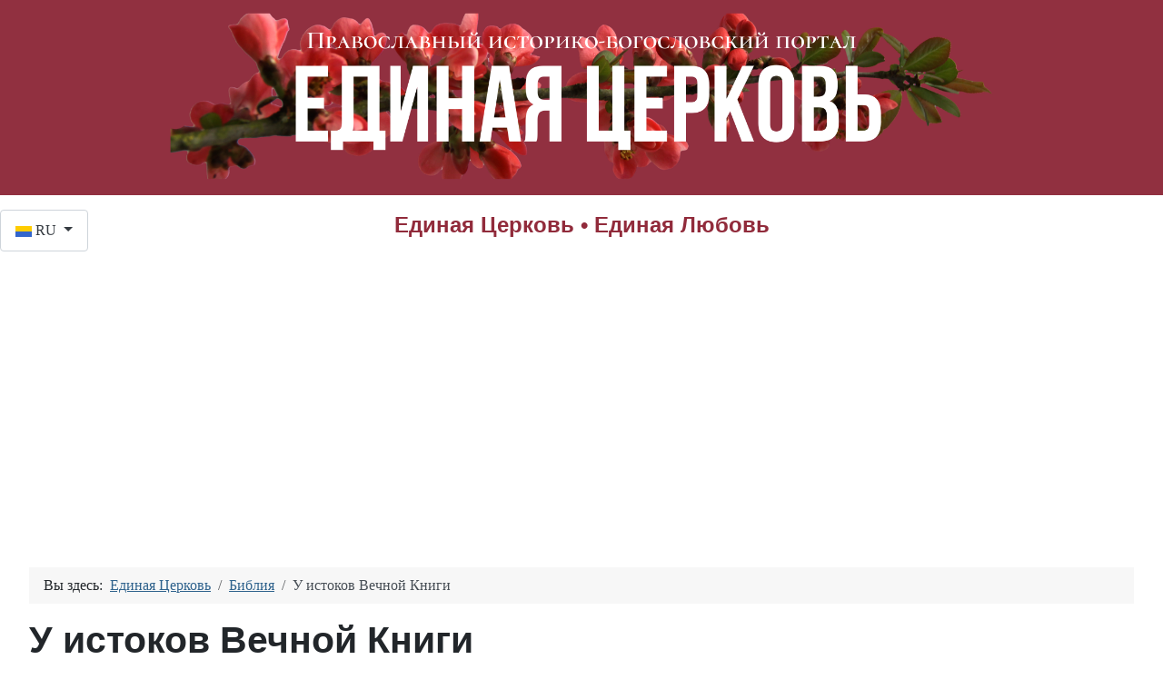

--- FILE ---
content_type: text/html; charset=utf-8
request_url: https://ecerkva.com/bible/99-71
body_size: 16325
content:
<!DOCTYPE html>
<html lang="ru-ru" dir="ltr">

<head>
    <meta charset="utf-8">
	<meta name="author" content="Олеся  Пастернак">
	<meta name="viewport" content="width=device-width, initial-scale=1">
	<meta name="description" content="Единая Церковь - историко-богословский портал о православии и католичестве, истории Киевской Церкви: ПЦУ, УГКЦ, УПЦ и др.">
	<meta name="generator" content="Joomla! - Open Source Content Management">
	<title>У истоков Вечной Книги</title>
	<link href="/favicon.ico" rel="icon" type="image/vnd.microsoft.icon">

    <link href="/media/system/css/joomla-fontawesome.min.css?7f671f" rel="lazy-stylesheet"><noscript><link href="/media/system/css/joomla-fontawesome.min.css?7f671f" rel="stylesheet"></noscript>
	<link href="/media/plg_content_vote/css/rating.min.css?7f671f" rel="stylesheet">
	<link href="/media/templates/site/cassiopeia/css/template.min.css?7f671f" rel="stylesheet">
	<link href="/media/templates/site/cassiopeia/css/global/colors_alternative.min.css?7f671f" rel="stylesheet">
	<link href="/media/vendor/awesomplete/css/awesomplete.css?1.1.7" rel="stylesheet">
	<link href="/media/mod_languages/css/template.min.css?7f671f" rel="stylesheet">
	<link href="/media/templates/site/cassiopeia/css/vendor/joomla-custom-elements/joomla-alert.min.css?0.4.1" rel="stylesheet">
	<link href="/media/templates/site/cassiopeia/css/user.css?7f671f" rel="stylesheet">
	<link href="https://ecerkva.com/plugins/content/autonav/css/autonav.css" rel="stylesheet">
	<style>:root {
		--hue: 214;
		--template-bg-light: #f0f4fb;
		--template-text-dark: #495057;
		--template-text-light: #ffffff;
		--template-link-color: var(--link-color);
		--template-special-color: #001B4C;
		--cassiopeia-font-family-body: Superclarendon, 'Bookman Old Style', 'URW Bookman', 'URW Bookman L', 'Georgia Pro', Georgia, serif;
            --cassiopeia-font-weight-normal: 400;--cassiopeia-font-family-headings: Bahnschrift, 'DIN Alternate', 'Franklin Gothic Medium', 'Nimbus Sans Narrow', sans-serif-condensed, sans-serif;
    		--cassiopeia-font-weight-headings: 700;
	}</style>
	<style>/* Mobile Menu CK - https://www.joomlack.fr */
/* Automatic styles */

.mobilemenuck-bar {display:none;position:relative;left:0;top:0;right:0;z-index:100;}
.mobilemenuck-bar-title {display: block;}
.mobilemenuck-bar-button {cursor:pointer;box-sizing: border-box;position:absolute; top: 0; right: 0;line-height:0.8em;font-family:Verdana;text-align: center;}
.mobilemenuck {box-sizing: border-box;width: 100%;}
.mobilemenuck-topbar {position:relative;}
.mobilemenuck-title {display: block;}
.mobilemenuck-button {cursor:pointer;box-sizing: border-box;position:absolute; top: 0; right: 0;line-height:0.8em;font-family:Verdana;text-align: center;}
.mobilemenuck a {display:block;text-decoration: none;}
.mobilemenuck a:hover {text-decoration: none;}
.mobilemenuck .mobilemenuck-item > div {position:relative;}
/* for accordion */
.mobilemenuck-togglericon:after {cursor:pointer;text-align:center;display:block;position: absolute;right: 0;top: 0;content:"+";}
.mobilemenuck .open .mobilemenuck-togglericon:after {content:"-";}
.mobilemenuck-lock-button.mobilemenuck-button {right:45px}
.mobilemenuck-lock-button.mobilemenuck-button svg {max-height:50%;}
.mobilemenuck-lock-button.mobilemenuck-button::after {display: block;content: "";height: 100%;width: 100%;z-index: 1;position: absolute;top: 0;left: 0;}
.mobilemenuck[data-display="flyout"] {overflow: initial !important;}
.mobilemenuck[data-display="flyout"] .level1 + .mobilemenuck-submenu {position:absolute;top:0;left:auto;display:none;height:100vh;left:100%;}
.mobilemenuck[data-display="flyout"] .level2 + .mobilemenuck-submenu {position:absolute;top:0;left:auto;display:none;height:100vh;left:100%;}
.mobilemenuck[data-display="flyout"][data-effect*="slideright"] .level1 + .mobilemenuck-submenu {right:100%;left:auto;}
.mobilemenuck[data-display="flyout"][data-effect*="slideright"] .level2 + .mobilemenuck-submenu {right:100%;left:auto;}

/* RTL support */
.rtl .mobilemenuck-bar-button {left: 0;right: auto;}
.rtl .mobilemenuck-button {left: 0;right: auto;}
.rtl .mobilemenuck-togglericon::after {left: 0;right: auto;}

@media screen and (max-width: 640px) {
.mobilemenuck[data-display="flyout"] .level1 + .mobilemenuck-submenu {position:static;width: initial !important;height: initial;}
}
@media screen and (max-width: 1000px) {
.mobilemenuck[data-display="flyout"] .level2 + .mobilemenuck-submenu {position:static;width: initial !important;height: initial;}
}
.mobilemenuck-backbutton {
	cursor: pointer;
}

.mobilemenuck-backbutton:hover {
	opacity: 0.7;
}

[data-id="mobilemenuck-186"] .mobilemenuck-bar-title {
	background: #464646;
	color: #FFFFFF;
	font-weight: bold;
	text-indent: 20px;
	line-height: 43px;
	font-size: 20px;
}

[data-id="mobilemenuck-186"] .mobilemenuck-bar-title a {
	color: #FFFFFF;
	font-weight: bold;
	text-indent: 20px;
	line-height: 43px;
	font-size: 20px;
}

[data-id="mobilemenuck-186"] .mobilemenuck-bar-button {
	background: #333333;
	height: 43px;
	width: 43px;
	color: #FFFFFF;
	padding-top: 8px;
	font-size: 1.8em;
}

[data-id="mobilemenuck-186"] .mobilemenuck-bar-button a {
	color: #FFFFFF;
	font-size: 1.8em;
}

[data-id="mobilemenuck-186"].mobilemenuck {
	background: #464646;
	color: #FFFFFF;
	padding-bottom: 5px;
	font-weight: bold;
	font-size: 1.2em;
}

[data-id="mobilemenuck-186"].mobilemenuck a {
	color: #FFFFFF;
	font-weight: bold;
	font-size: 1.2em;
}

[data-id="mobilemenuck-186"] .mobilemenuck-title {
	background: #464646;
	height: 43px;
	text-indent: 20px;
	line-height: 43px;
	font-size: 20px;
}

[data-id="mobilemenuck-186"] .mobilemenuck-title a {
	text-indent: 20px;
	line-height: 43px;
	font-size: 20px;
}

[data-id="mobilemenuck-186"] .mobilemenuck-button {
	min-height: 35px;
	height: 43px;
	width: 45px;
	line-height: 35px;
	font-size: 1.8em;
}

[data-id="mobilemenuck-186"] .mobilemenuck-button a {
	line-height: 35px;
	font-size: 1.8em;
}

[data-id="mobilemenuck-186"] .mobilemenuck-item > .level1 {
	background: #027EA6;
	-moz-border-radius: 5px 5px 5px 5px;
	-o-border-radius: 5px 5px 5px 5px;
	-webkit-border-radius: 5px 5px 5px 5px;
	border-radius: 5px 5px 5px 5px;
	color: #FFFFFF;
	margin-top: 4px;
	margin-right: 4px;
	margin-bottom: 4px;
	margin-left: 4px;
	padding-left: 15px;
	line-height: 35px;
}

[data-id="mobilemenuck-186"] .mobilemenuck-item > .level1 a {
	color: #FFFFFF;
	line-height: 35px;
}

[data-id="mobilemenuck-186"] .mobilemenuck-item > .level1:not(.headingck):hover, [data-id="mobilemenuck-186"] .mobilemenuck-item > .level1.open {
	background: #008bb8;
}

[data-id="mobilemenuck-186"] .mobilemenuck-item > .level2 {
	background: #FFFFFF;
	-moz-border-radius: 5px 5px 5px 5px;
	-o-border-radius: 5px 5px 5px 5px;
	-webkit-border-radius: 5px 5px 5px 5px;
	border-radius: 5px 5px 5px 5px;
	color: #000000;
	margin-top: 4px;
	margin-right: 4px;
	margin-bottom: 4px;
	margin-left: 4px;
	padding-left: 25px;
	line-height: 35px;
}

[data-id="mobilemenuck-186"] .mobilemenuck-item > .level2 a {
	color: #000000;
	line-height: 35px;
}

[data-id="mobilemenuck-186"] .mobilemenuck-item > .level2:not(.headingck):hover, [data-id="mobilemenuck-186"] .mobilemenuck-item > .level2.open {
	background: #f0f0f0;
}

[data-id="mobilemenuck-186"] .level2 + .mobilemenuck-submenu .mobilemenuck-item > div:not(.mobilemenuck-submenu) {
	background: #689332;
	-moz-border-radius: 5px 5px 5px 5px;
	-o-border-radius: 5px 5px 5px 5px;
	-webkit-border-radius: 5px 5px 5px 5px;
	border-radius: 5px 5px 5px 5px;
	color: #FFFFFF;
	margin-top: 4px;
	margin-right: 4px;
	margin-bottom: 4px;
	margin-left: 4px;
	padding-left: 35px;
	line-height: 35px;
}

[data-id="mobilemenuck-186"] .level2 + .mobilemenuck-submenu .mobilemenuck-item > div:not(.mobilemenuck-submenu) a {
	color: #FFFFFF;
	line-height: 35px;
}

[data-id="mobilemenuck-186"] .level2 + .mobilemenuck-submenu .mobilemenuck-item > div:not(.headingck):not(.mobilemenuck-submenu):hover, [data-id="mobilemenuck-186"] .mobilemenuck-item > .level2 + .mobilemenuck-submenu .mobilemenuck-item > div.open:not(.mobilemenuck-submenu) {
	background: #72a137;
}

[data-id="mobilemenuck-186"] .mobilemenuck-togglericon:after {
	background: #000000;
	background: rgba(0,0,0,0.25);
	-pie-background: rgba(0,0,0,0.25);
	-moz-border-radius: 0px 5px 5px 0px;
	-o-border-radius: 0px 5px 5px 0px;
	-webkit-border-radius: 0px 5px 5px 0px;
	border-radius: 0px 5px 5px 0px;
	min-height: 35px;
	height: 100%;
	width: 35px;
	padding-right: 5px;
	padding-left: 5px;
	line-height: 35px;
	font-size: 1.7em;
}

[data-id="mobilemenuck-186"] .mobilemenuck-togglericon:after a {
	line-height: 35px;
	font-size: 1.7em;
}
.mobilemaximenuck div span.descck {
	padding-left: 10px;
	font-size: 12px;
}

[data-id="mobilemenuck-186"] .mobilemenuck-item-counter {
	display: inline-block;
	margin: 0 5px;
	padding: 10px;
	font-size: 12px;
	line-height: 0;
	background: rgba(0,0,0,0.3);
	color: #eee;
	border-radius: 10px;
	height: 20px;
	transform: translate(10px,-3px);
	box-sizing: border-box;
}

[data-id="mobilemenuck-186"] + .mobilemenuck-overlay {
	position: fixed;
	top: 0;
	background: #000;
	opacity: 0.3;
	left: 0;
	right: 0;
	bottom: 0;
	z-index: 9;
}

[data-id="mobilemenuck-186"] .mobilemenuck-backbutton svg {
	width: 14px;
	fill: #fff;
	position: relative;
	left: -5px;
	top: -2px;
}
[data-id="mobilemenuck-186"] img.mobilemenuck-icon {
width: 32px;
height: 32px;
margin: 5px;
}[data-id="mobilemenuck-186"] i.mobilemenuck-icon {
font-size: 32px;
margin: 5px;
}[data-id="mobilemenuck-186"] .mobilemenuck-item .maximenuiconck {
font-size: 32px;
margin: 5px;
}[data-id="mobilemenuck-186"] + .mobilemenuck-overlay {
	position: fixed;
	top: 0;
	background: #000000;
	opacity: 0.3;
	left: 0;
	right: 0;
	bottom: 0;
	z-index: 9;
}.mobilemenuck-logo { text-align: center; }.mobilemenuck-logo-left { text-align: left; }.mobilemenuck-logo-right { text-align: right; }.mobilemenuck-logo a { display: inline-block; }</style>
	<style>#mobilemenuck-186-mobile-bar, #mobilemenuck-186-mobile-bar-wrap-topfixed { display: none; }
	@media only screen and (max-width:640px){
	#mobilemenuck-186-wrap ul.nav, #mobilemenuck-186-wrap button.navbar-toggler { display: none !important; }
	#mobilemenuck-186-mobile-bar, #mobilemenuck-186-mobile-bar-wrap-topfixed { display: block; flex: 1;}
	.mobilemenuck-hide {display: none !important;}
    body { padding-top: 40px !important; } }</style>

    <script type="application/json" class="joomla-script-options new">{"joomla.jtext":{"MOD_FINDER_SEARCH_VALUE":"Введите текст...","COM_FINDER_SEARCH_FORM_LIST_LABEL":"Результаты поиска","JLIB_JS_AJAX_ERROR_OTHER":"При получении данных JSON произошла ошибка. Код состояния HTTP %s.","JLIB_JS_AJAX_ERROR_PARSE":"При обработке данных JSON произошла ошибка парсинга:<br><code style=\"color:inherit;white-space:pre-wrap;padding:0;margin:0;border:0;background:inherit;\">%s<\/code>","PLG_MOBILEMENUCK_SEARCH":"PLG_MOBILEMENUCK_SEARCH","PLG_MOBILEMENUCK_BAR_BUTTON_LABEL":"PLG_MOBILEMENUCK_BAR_BUTTON_LABEL","PLG_MOBILEMENUCK_LOCK_BUTTON_LABEL":"PLG_MOBILEMENUCK_LOCK_BUTTON_LABEL","PLG_MOBILEMENUCK_MENU_BUTTON_LABEL":"PLG_MOBILEMENUCK_MENU_BUTTON_LABEL","PLG_MOBILEMENUCK_SEARCH_LABEL":"PLG_MOBILEMENUCK_SEARCH_LABEL","PLG_MOBILEMENUCK_TOGGLER_ICON_LABEL":"PLG_MOBILEMENUCK_TOGGLER_ICON_LABEL","PLG_MOBILEMENUCK_SEARCH_RESET_LABEL":"PLG_MOBILEMENUCK_SEARCH_RESET_LABEL","ERROR":"Ошибка","MESSAGE":"Сообщение","NOTICE":"Внимание","WARNING":"Предупреждение","JCLOSE":"Закрыть","JOK":"Ок","JOPEN":"Открыть"},"finder-search":{"url":"\/component\/finder\/?task=suggestions.suggest&format=json&tmpl=component&Itemid=200305"},"bootstrap.dropdown":{".dropdown-toggle":{"flip":true,"boundary":"scrollParent","reference":"toggle","display":"dynamic","popperConfig":true}},"system.paths":{"root":"","rootFull":"https:\/\/ecerkva.com\/","base":"","baseFull":"https:\/\/ecerkva.com\/"},"csrf.token":"e83a185e22eb9a1e818d3661d9a04d8b"}</script>
	<script src="/media/system/js/core.min.js?a3d8f8"></script>
	<script src="/media/templates/site/cassiopeia/js/template.min.js?7f671f" type="module"></script>
	<script src="/media/vendor/awesomplete/js/awesomplete.min.js?1.1.7" defer></script>
	<script src="/media/com_finder/js/finder.min.js?755761" type="module"></script>
	<script src="/media/mod_menu/js/menu.min.js?7f671f" type="module"></script>
	<script src="/media/vendor/bootstrap/js/dropdown.min.js?5.3.8" type="module"></script>
	<script src="/media/vendor/jquery/js/jquery.min.js?3.7.1"></script>
	<script src="/media/legacy/js/jquery-noconflict.min.js?504da4"></script>
	<script src="/media/system/js/messages.min.js?9a4811" type="module"></script>
	<script src="https://ecerkva.com/plugins/content/autonav/js/autonav.js"></script>
	<script src="/media/plg_system_mobilemenuck/assets/mobilemenuck.js?ver=1.6.11"></script>
	<script>(function(w,d,s,l,i){w[l]=w[l]||[];w[l].push({'gtm.start':
new Date().getTime(),event:'gtm.js'});var f=d.getElementsByTagName(s)[0],
j=d.createElement(s),dl=l!='dataLayer'?'&l='+l:'';j.async=true;j.src=
'https://www.googletagmanager.com/gtm.js?id='+i+dl;f.parentNode.insertBefore(j,f);
})(window,document,'script','dataLayer','GTM-WRJK5VV');</script>
	<script type="application/ld+json">{"@context":"https://schema.org","@type":"BreadcrumbList","@id":"https://ecerkva.com/#/schema/BreadcrumbList/17","itemListElement":[{"@type":"ListItem","position":1,"item":{"@id":"https://ecerkva.com/","name":"Единая Церковь"}},{"@type":"ListItem","position":2,"item":{"@id":"https://ecerkva.com/bible","name":"Библия"}},{"@type":"ListItem","position":3,"item":{"name":"У истоков Вечной Книги"}}]}</script>
	<script type="application/ld+json">{"@context":"https://schema.org","@graph":[{"@type":"Organization","@id":"https://ecerkva.com/#/schema/Organization/base","name":"Единая Церковь","url":"https://ecerkva.com/","logo":{"@type":"ImageObject","@id":"https://ecerkva.com/#/schema/ImageObject/logo","url":"images/photo/war.png","contentUrl":"images/photo/war.png","width":1280,"height":720},"image":{"@id":"https://ecerkva.com/#/schema/ImageObject/logo"},"sameAs":["https://twitter.com/unasancta","https://www.facebook.com/onechurchua/","https://www.youtube.com/@ecerkva","https://www.linkedin.com/company/unasancta/"]},{"@type":"WebSite","@id":"https://ecerkva.com/#/schema/WebSite/base","url":"https://ecerkva.com/","name":"Единая Церковь","publisher":{"@id":"https://ecerkva.com/#/schema/Organization/base"},"potentialAction":{"@type":"SearchAction","target":"https://ecerkva.com/component/finder/search?q={search_term_string}&amp;Itemid=200305","query-input":"required name=search_term_string"}},{"@type":"WebPage","@id":"https://ecerkva.com/#/schema/WebPage/base","url":"https://ecerkva.com/bible/99-71","name":"У истоков Вечной Книги","description":"Единая Церковь - историко-богословский портал о православии и католичестве, истории Киевской Церкви: ПЦУ, УГКЦ, УПЦ и др.","isPartOf":{"@id":"https://ecerkva.com/#/schema/WebSite/base"},"about":{"@id":"https://ecerkva.com/#/schema/Organization/base"},"inLanguage":"ru-RU","breadcrumb":{"@id":"https://ecerkva.com/#/schema/BreadcrumbList/17"}},{"@type":"Article","@id":"https://ecerkva.com/#/schema/com_content/article/99","name":"У истоков Вечной Книги","headline":"У истоков Вечной Книги","inLanguage":"ru-RU","author":{"@type":"Person","name":"Олеся  Пастернак"},"articleSection":"Библия","interactionStatistic":{"@type":"InteractionCounter","userInteractionCount":23155},"isPartOf":{"@id":"https://ecerkva.com/#/schema/WebPage/base"}}]}</script>
	<script>var MobilemenuckSettings = MobilemenuckSettings || {};MobilemenuckSettings['mobilemenuck-186'] = {"200305":{"icon":"","iconType":"image","enabled":"1","text":""},"103":{"icon":"","iconType":"image","enabled":"1","text":""},"66":{"icon":"","iconType":"image","enabled":"1","text":""},"47":{"icon":"","iconType":"image","enabled":"1","text":""},"75":{"icon":"","iconType":"image","enabled":"1","text":""},"31":{"icon":"","iconType":"image","enabled":"1","text":""},"61":{"icon":"","iconType":"image","enabled":"1","text":""},"63":{"icon":"","iconType":"image","enabled":"1","text":""},"59":{"icon":"","iconType":"image","enabled":"1","text":""},"72":{"icon":"","iconType":"image","enabled":"1","text":""},"68":{"icon":"","iconType":"image","enabled":"1","text":""},"60":{"icon":"","iconType":"image","enabled":"1","text":""},"52":{"icon":"","iconType":"image","enabled":"1","text":""},"109":{"icon":"","iconType":"image","enabled":"1","text":""},"200032":{"icon":"","iconType":"image","enabled":"1","text":""},"121":{"icon":"","iconType":"image","enabled":"1","text":""},"200080":{"icon":"","iconType":"image","enabled":"1","text":""},"200071":{"icon":"","iconType":"image","enabled":"1","text":""},"106":{"icon":"","iconType":"image","enabled":"1","text":""},"62":{"icon":"","iconType":"image","enabled":"1","text":""},"44":{"icon":"","iconType":"image","enabled":"1","text":""},"200317":{"icon":"","iconType":"image","enabled":"1","text":""},"125":{"icon":"","iconType":"image","enabled":"1","text":""},"200034":{"icon":"","iconType":"image","enabled":"1","text":""},"200096":{"icon":"","iconType":"image","enabled":"1","text":""},"80":{"icon":"","iconType":"image","enabled":"1","text":""},"65":{"icon":"","iconType":"image","enabled":"1","text":""},"118":{"icon":"","iconType":"image","enabled":"1","text":""},"105":{"icon":"","iconType":"image","enabled":"1","text":""},"110":{"icon":"","iconType":"image","enabled":"1","text":""},"111":{"icon":"","iconType":"image","enabled":"1","text":""},"112":{"icon":"","iconType":"image","enabled":"1","text":""},"113":{"icon":"","iconType":"image","enabled":"1","text":""},"114":{"icon":"","iconType":"image","enabled":"1","text":""},"115":{"icon":"","iconType":"image","enabled":"1","text":""},"116":{"icon":"","iconType":"image","enabled":"1","text":""},"117":{"icon":"","iconType":"image","enabled":"1","text":""},"119":{"icon":"","iconType":"image","enabled":"1","text":""},"200309":{"icon":"","iconType":"image","enabled":"1","text":""},"200315":{"icon":"","iconType":"image","enabled":"1","text":""},"200187":{"icon":"","iconType":"image","enabled":"1","text":""},"200188":{"icon":"","iconType":"image","enabled":"1","text":""},"200341":{"icon":"","iconType":"image","enabled":"1","text":""}}</script>
	<script>jQuery(document).ready(function(){ new MobileMenuCK(jQuery('#mobilemenuck-186-wrap ul.nav'), {menubarbuttoncontent : '&#x2261;',topbarbuttoncontent : '×',showmobilemenutext : 'none',mobilemenutext : '&nbsp;',container : 'body',detectiontype : 'resolutionanddevices',resolution : '640',usemodules : '0',useimages : '0',showlogo : '1',showdesc : '0',displaytype : 'accordion',displayeffect : 'normal',menuwidth : '300',openedonactiveitem : '0',mobilebackbuttontext : 'Back',menuselector : 'ul',uriroot : '',tooglebarevent : 'click',tooglebaron : 'all',logo_source : 'maximenuck',logo_image : '',logo_link : '',logo_alt : '',logo_position : 'left',logo_width : '',logo_height : '',logo_margintop : '',logo_marginright : '',logo_marginbottom : '',logo_marginleft : '',topfixedeffect : 'always',lock_button : '0',lock_forced : '0',accordion_use_effects : '0',accordion_toggle : '0',show_icons : '1',counter : '0',hide_desktop : '1',overlay : '1',menuid : 'mobilemenuck-186',langdirection : 'ltr',merge : '',beforetext : '',aftertext : '',mergeorder : '',logo_where : '1',custom_position : '#css_selector',search : '0',uriroot : ''}); });</script>

</head>

<body class="site com_content wrapper-fluid view-article layout-blog no-task itemid-66 has-sidebar-left"><!-- Google Tag Manager (noscript) -->
<noscript><iframe src="https://www.googletagmanager.com/ns.html?id=GTM-WRJK5VV"
height="0" width="0" style="display:none;visibility:hidden"></iframe></noscript>
<!-- End Google Tag Manager (noscript) -->

    <header class="header container-header full-width">

        
        
        
            </header>

    <div class="site-grid">
                    <div class="container-banner full-width">
                
<div id="mod-custom196" class="mod-custom custom">
    <p><a href="/"><img src="/images/header-ru.png" alt="Единая Церковь" style="width: 100%; height: auto; display: block; margin-left: auto; margin-right: auto;" title="Единая Церковь" loading="lazy" /></a></p>
<h4 style="position: absolute; left: 50%; transform: translate(-50%, -50%); margin-top: 1rem; text-align: center; color: #912b3b;">Единая Церковь • Единая Любовь</h4></div>
<div class="mod-languages">
    <p class="visually-hidden" id="language_picker_des_183">Выберите язык</p>


        <div class="mod-languages__select btn-group">
                                                        <button id="language_btn_183" type="button" data-bs-toggle="dropdown" class="btn btn-secondary dropdown-toggle" aria-haspopup="listbox" aria-labelledby="language_picker_des_183 language_btn_183" aria-expanded="false">
                                            <img src="/media/mod_languages/images/ru_ua.gif" alt="Русский">                                        RU                </button>
                                                                    <ul aria-labelledby="language_picker_des_183" class="lang-block dropdown-menu">

                                                <li>
                    <a aria-label="Deutsch" href="/de/">
                                                    <img src="/media/mod_languages/images/de_de.gif" alt="Deutsch">                                                DE                    </a>
                </li>
                                                                                            <li>
                    <a aria-label="Українська" href="/uk/">
                                                    <img src="/media/mod_languages/images/uk_ua.gif" alt="Українська">                                                UK                    </a>
                </li>
                                                            <li>
                    <a aria-label="English" href="/en/">
                                                    <img src="/media/mod_languages/images/en.gif" alt="English">                                                EN                    </a>
                </li>
                            </ul>
    </div>

</div>

            </div>
        
        
        
                    <div class="grid-child container-sidebar-left">
                <div class="sidebar-left no-card ">
        
<form class="mod-finder js-finder-searchform form-search" action="/component/finder/search?Itemid=200305" method="get" role="search">
    <label for="mod-finder-searchword187" class="visually-hidden finder">Поиск</label><div class="mod-finder__search input-group"><input type="text" name="q" id="mod-finder-searchword187" class="js-finder-search-query form-control" value="" placeholder="Введите текст..."><button class="btn btn-primary" type="submit"><span class="icon-search icon-white" aria-hidden="true"></span> Поиск</button></div>
            <input type="hidden" name="Itemid" value="200305"></form>
</div>
<div class="sidebar-left card _menu">
        <div class="card-body">
                <div id="mobilemenuck-186-wrap">
								<ul class="mod-menu mod-list nav ">
<li class="nav-item item-200305 default active"><a href="/" title="На главную">Единая Церковь</a></li><li class="nav-item item-103"><a href="/basics" >Основы веры</a></li><li class="nav-item item-66 current"><a href="/bible" aria-current="location">Библия</a></li><li class="nav-item item-47"><a href="/prazdniki" >Праздники</a></li><li class="nav-item item-75"><a href="/news" >События</a></li><li class="nav-item item-31 deeper parent"><a href="/articles" >Статьи</a><ul class="mod-menu__sub list-unstyled small"><li class="nav-item item-61"><a href="/articles/orthodox" >Православие</a></li><li class="nav-item item-63"><a href="/articles/catholic" >Католичество</a></li><li class="nav-item item-59"><a href="/articles/protestant" >Протестантизм</a></li><li class="nav-item item-72"><a href="/articles/judaism" title="Иудаизм и христианство">Иудаизм</a></li><li class="nav-item item-68"><a href="/articles/religions" title="Индуизм и христианство">Индуизм</a></li><li class="nav-item item-60"><a href="/articles/spiritual" >Духовная жизнь</a></li><li class="nav-item item-52"><a href="/articles/church-history" >История Церкви</a></li><li class="nav-item item-109"><a href="/articles/monks" >Монашество</a></li><li class="nav-item item-200032"><a href="/articles/church" >Храм</a></li><li class="nav-item item-121"><a href="/articles/traditions" >Церковные традиции</a></li><li class="nav-item item-200080"><a href="/articles/world" >Христианин и мир</a></li><li class="nav-item item-200071"><a href="/articles/family" >Семья</a></li><li class="nav-item item-106"><a href="/articles/abortions" >Аборты</a></li><li class="nav-item item-62"><a href="/articles/other" >Разное</a></li><li class="nav-item item-44"><a href="/articles/sermons" >Проповеди</a></li><li class="nav-item item-200317"><a href="/articles/ecumenism" >Экуменизм</a></li></ul></li><li class="nav-item item-125"><a href="/pilgrims" >Крест паломников</a></li><li class="nav-item item-200034"><a href="/meditation" >Медитация</a></li><li class="nav-item item-200096"><a href="/editorial" >Редколонка</a></li><li class="nav-item item-80"><a href="/about" >О проекте</a></li><li class="nav-item item-65 deeper parent"><a href="/official" >Документы</a><ul class="mod-menu__sub list-unstyled small"><li class="nav-item item-118"><a href="/official/other" >Разное</a></li><li class="nav-item item-105"><a href="/official/codex" title="Кодекс канонов восточных церквей">Кодекс канонов</a></li><li class="nav-item item-110"><a href="/official/liturgy" >Литургия</a></li><li class="nav-item item-111"><a href="/official/history" >История</a></li><li class="nav-item item-112"><a href="/official/evangelization" >Евангелизация</a></li><li class="nav-item item-113"><a href="/official/dogmatics" >Догматика</a></li><li class="nav-item item-114"><a href="/official/priests" >Священство</a></li><li class="nav-item item-115"><a href="/official/social" >Социальное учение</a></li><li class="nav-item item-116"><a href="/official/moral" >Моральное богословие</a></li><li class="nav-item item-117"><a href="/official/ecumenism" >Экуменизм</a></li><li class="nav-item item-119"><a href="/official/orient" >Восточные Церкви</a></li></ul></li><li class="nav-item item-200309"><a href="/prayers" >Молитвы</a></li><li class="nav-item item-200315"><a href="/calendar" title="Orthodox Church Calendar">Календарь</a></li><li class="nav-item item-200187 deeper parent"><a href="/library" title="Православная библиотека">Библиотека</a><ul class="mod-menu__sub list-unstyled small"><li class="nav-item item-200188"><a href="/library/amen/category/2-amen" >Журнал</a></li><li class="nav-item item-200341"><a href="/library/calendars/category/3-calendar" title="Церковные календари">Календари</a></li></ul></li></ul>

							</div>    </div>
</div>
<div class="sidebar-left card ">
            <h3 class="card-header ">Персоналии</h3>        <div class="card-body">
                <ul class="mod-menu mod-list nav ">
<li class="nav-item item-200110"><a href="/epiphanius" >† Епифаний Думенко</a></li><li class="nav-item item-200061"><a href="/sviatoslav-shevchuk" >† Святослав Шевчук</a></li><li class="nav-item item-200107"><a href="/sabodan" >† Владимир Сабодан</a></li><li class="nav-item item-89"><a href="/lubomyr-husar" >† Любомир Гузар</a></li><li class="nav-item item-90"><a href="/myroslav-ivan-lubachivsky" >† Мирослав Иван Любачивский</a></li><li class="nav-item item-85"><a href="/josyf-slipyj" >† Иосиф Слипый</a></li><li class="nav-item item-87"><a href="/andrey-sheptytsky" >† Андрей Шептицкий</a></li><li class="nav-item item-200108"><a href="/mogila" >† Пётр Могила</a></li><li class="nav-item item-122"><a href="/meletius" >† Мелетий Смотрицкий</a></li><li class="nav-item item-86"><a href="/cyril-methodius" >Святые Кирилл и Мефодий</a></li></ul>
    </div>
</div>
<div class="sidebar-left card ">
            <h3 class="card-header ">Церкви</h3>        <div class="card-body">
                <ul class="mod-menu mod-list nav ">
<li class="nav-item item-200153"><a href="/orthodox-church" >Православная Церковь</a></li><li class="nav-item item-200154"><a href="/catholic-church" >Католическая Церковь</a></li></ul>
    </div>
</div>

            </div>
        
        <div class="grid-child container-component">
            <nav class="mod-breadcrumbs__wrapper" aria-label="Breadcrumbs RU">
    <ol class="mod-breadcrumbs breadcrumb px-3 py-2">
                    <li class="mod-breadcrumbs__here float-start">
                Вы здесь: &#160;
            </li>
        
        <li class="mod-breadcrumbs__item breadcrumb-item"><a href="/" class="pathway"><span>Единая Церковь</span></a></li><li class="mod-breadcrumbs__item breadcrumb-item"><a href="/bible" class="pathway"><span>Библия</span></a></li><li class="mod-breadcrumbs__item breadcrumb-item active"><span>У истоков Вечной Книги</span></li>    </ol>
    </nav>

            
            <div id="system-message-container" aria-live="polite"></div>

            <main>
                <div class="com-content-article item-page">
    <meta itemprop="inLanguage" content="ru-RU">
    
    
        <div class="page-header">
        <h1>
            У истоков Вечной Книги        </h1>
                            </div>
        
        
            <dl class="article-info text-muted">

            <dt class="article-info-term">
                            <span class="visually-hidden">                        Информация о материале                            </span>                    </dt>

                    <dd class="createdby">
    <span class="icon-user icon-fw" aria-hidden="true"></span>
                    Автор: <span>Олеся  Пастернак</span>    </dd>
        
        
                    <dd class="category-name">
    <span class="icon-folder-open icon-fw" aria-hidden="true"></span>                        Категория: <a href="/bible">Библия</a>    </dd>
        
                    
        
        
    
            
        
                    <dd class="hits">
    <span class="icon-eye icon-fw" aria-hidden="true"></span>
    <meta content="UserPageVisits:23155">
    Просмотров: 23155</dd>
            </dl>
    
    
        <div class="content_rating" role="img" aria-label="Рейтинг:&#160;0&#160;/&#160;5">
        <ul>
        <li class="vote-star-empty"><svg aria-hidden="true" xmlns="http://www.w3.org/2000/svg" viewBox="0 0 576 512"><!-- Font Awesome Free 5.15.1 by @fontawesome - https://fontawesome.com License - https://fontawesome.com/license/free (Icons: CC BY 4.0, Fonts: SIL OFL 1.1, Code: MIT License) --><path d="M259.3 17.8L194 150.2 47.9 171.5c-26.2 3.8-36.7 36.1-17.7 54.6l105.7 103-25 145.5c-4.5 26.3 23.2 46 46.4 33.7L288 439.6l130.7 68.7c23.2 12.2 50.9-7.4 46.4-33.7l-25-145.5 105.7-103c19-18.5 8.5-50.8-17.7-54.6L382 150.2 316.7 17.8c-11.7-23.6-45.6-23.9-57.4 0z"/></svg>
</li><li class="vote-star-empty"><svg aria-hidden="true" xmlns="http://www.w3.org/2000/svg" viewBox="0 0 576 512"><!-- Font Awesome Free 5.15.1 by @fontawesome - https://fontawesome.com License - https://fontawesome.com/license/free (Icons: CC BY 4.0, Fonts: SIL OFL 1.1, Code: MIT License) --><path d="M259.3 17.8L194 150.2 47.9 171.5c-26.2 3.8-36.7 36.1-17.7 54.6l105.7 103-25 145.5c-4.5 26.3 23.2 46 46.4 33.7L288 439.6l130.7 68.7c23.2 12.2 50.9-7.4 46.4-33.7l-25-145.5 105.7-103c19-18.5 8.5-50.8-17.7-54.6L382 150.2 316.7 17.8c-11.7-23.6-45.6-23.9-57.4 0z"/></svg>
</li><li class="vote-star-empty"><svg aria-hidden="true" xmlns="http://www.w3.org/2000/svg" viewBox="0 0 576 512"><!-- Font Awesome Free 5.15.1 by @fontawesome - https://fontawesome.com License - https://fontawesome.com/license/free (Icons: CC BY 4.0, Fonts: SIL OFL 1.1, Code: MIT License) --><path d="M259.3 17.8L194 150.2 47.9 171.5c-26.2 3.8-36.7 36.1-17.7 54.6l105.7 103-25 145.5c-4.5 26.3 23.2 46 46.4 33.7L288 439.6l130.7 68.7c23.2 12.2 50.9-7.4 46.4-33.7l-25-145.5 105.7-103c19-18.5 8.5-50.8-17.7-54.6L382 150.2 316.7 17.8c-11.7-23.6-45.6-23.9-57.4 0z"/></svg>
</li><li class="vote-star-empty"><svg aria-hidden="true" xmlns="http://www.w3.org/2000/svg" viewBox="0 0 576 512"><!-- Font Awesome Free 5.15.1 by @fontawesome - https://fontawesome.com License - https://fontawesome.com/license/free (Icons: CC BY 4.0, Fonts: SIL OFL 1.1, Code: MIT License) --><path d="M259.3 17.8L194 150.2 47.9 171.5c-26.2 3.8-36.7 36.1-17.7 54.6l105.7 103-25 145.5c-4.5 26.3 23.2 46 46.4 33.7L288 439.6l130.7 68.7c23.2 12.2 50.9-7.4 46.4-33.7l-25-145.5 105.7-103c19-18.5 8.5-50.8-17.7-54.6L382 150.2 316.7 17.8c-11.7-23.6-45.6-23.9-57.4 0z"/></svg>
</li><li class="vote-star-empty"><svg aria-hidden="true" xmlns="http://www.w3.org/2000/svg" viewBox="0 0 576 512"><!-- Font Awesome Free 5.15.1 by @fontawesome - https://fontawesome.com License - https://fontawesome.com/license/free (Icons: CC BY 4.0, Fonts: SIL OFL 1.1, Code: MIT License) --><path d="M259.3 17.8L194 150.2 47.9 171.5c-26.2 3.8-36.7 36.1-17.7 54.6l105.7 103-25 145.5c-4.5 26.3 23.2 46 46.4 33.7L288 439.6l130.7 68.7c23.2 12.2 50.9-7.4 46.4-33.7l-25-145.5 105.7-103c19-18.5 8.5-50.8-17.7-54.6L382 150.2 316.7 17.8c-11.7-23.6-45.6-23.9-57.4 0z"/></svg>
</li>    </ul>
</div>
<form method="post" action="https://ecerkva.com/bible/99-71" class="form-inline mb-2">
    <span class="content_vote">
        <label class="visually-hidden" for="content_vote_99">Пожалуйста, оцените</label>
        <select id="content_vote_99" name="user_rating" class="form-select form-select-sm w-auto">
	<option value="1">Оценка 1</option>
	<option value="2">Оценка 2</option>
	<option value="3">Оценка 3</option>
	<option value="4">Оценка 4</option>
	<option value="5" selected="selected">Оценка 5</option>
</select>
        <input class="btn btn-sm btn-primary align-baseline" type="submit" name="submit_vote" value="Оценить">
        <input type="hidden" name="task" value="article.vote">
        <input type="hidden" name="hitcount" value="0">
        <input type="hidden" name="url" value="https://ecerkva.com/bible/99-71">
        <input type="hidden" name="e83a185e22eb9a1e818d3661d9a04d8b" value="1">    </span>
</form>
                                    <div class="com-content-article__body">
             <h1 align="left">У истоков Вечной Книги</h1><p><em>Олеся Пастернак</em></p><p>&nbsp;</p><p><em>Более тридцати лет жизни греко-католический священник <strong>Рафаил Турконяк</strong> посвятил <strong>переводу Библии</strong>. Этот труд он начал в Риме еще в 1973 году по благословению Патриарха Иосифа Слипого и продолжает его в Украине. Ежедневно он просыпается в четыре утра и склоняется над компьютером и древними текстами Вечной Книги. Переводит с древнееврейского, греческого, старославянского языков, анализирует эти тексты, сравнивает... Зачем это все? Для чего делать новый перевод, если Библия уже переведена на украинский язык? Как выглядит этот труд? Об этом узнавала наша корреспондент.</em>&nbsp;</p><p>&nbsp;</p><p><img src="http://kiev-orthodox.org/images/material-thumb/1079-0.jpg" border="1" alt="иромонах Рафаил Турконяк" title="иромонах Рафаил Турконяк" hspace="6" width="365" height="283" align="left" /><strong>&mdash;&nbsp;Мы, украинцы, уже имеем перевод Библии, и даже не один, а Вы столько времени тратите на новый. Для чего?</strong> <br /><br />&mdash;&nbsp;Дело в том, что предыдущие переводы Библии Кулиша, Огиенко и Хоменко основаны на еврейском тексте, а за греческий оригинал еще никто не брался. И Православная, и Греко-Католическая Церкви в Украине придерживаются византийской традиции, пользуются греческими богослужебными текстами, поэтому ж для них лучше иметь перевод Священного Писания из греческого источника. Сделать такой перевод меня просил <a href="/component/content/?task=category&amp;sectionid=7&amp;id=34&amp;Itemid=41">Патриарх Иосиф Слипый</a> еще когда я был студентом Украинского Католического Университета в Риме. Первый наш разговор на эту тему состоялся в 1973 году, а в 1975 я уже серьезно взялся за работу. Кстати, ни один из предыдущих переводов Библии не был сделан в Украине, и на это были исторические причины: украинского государства не существовало, не было средств на издание. <br /><br />Кроме того, предыдущие переводы Библии сделаны в прошлых столетиях, последний - в тридцатых годах ХХ века, а язык - это живой организм, он развивается, со временем меняется, поэтому необходим перевод Библии на современный украинский язык. Говорят, что эту книгу следует наново переводить каждых пятьдесят лет. Англичане, например, имеют около ста переводов Священного Писания - на любой вкус. Бывают более модерные, более буквальные, есть такие, которые более строго придерживаются текста, а иные дают его объяснения. Человек выбирает для себя какой желает. Я же в своем переводе придерживаюсь принципа буквальности, также слежу, чтобы текст хорошо читался, был понятен. Такого направления придерживается Украинское Библейское Общество, с которым я теперь сотрудничаю. <br /><br /><strong>&mdash;&nbsp;И все же какой источник Священного Писания лучше: еврейский или греческий?</strong> <br /><br />&mdash;&nbsp;Нет лучшего или худшего. Есть два аутентичных источника - еврейский и греческий, и они между собой не сильно, несущественно отличаются. Не сказано в одном: &bdquo;не кради!&quot;, а в другом: &bdquo;забирай&quot;. Греческий текст Священного Писания - это перевод с еврейского, сделанный самими евреями за сто пятьдесят лет до Христа. Эти тексты Церковь сейчас воспринимает как две традиции: еврейскую (вавилонскую) и греческую (александрийскую). Занимательно, что греческий текст Священного Писания не был переведен христианами. Это текст, переведенный евреями для евреев, уже не знавших своего языка. И греческий полный текст Священного Писания, дошедший до наших дней, является более старшим, нежели полный еврейский мазоретский текст. Он датируется первым веком после Христа, а еврейский мазоретский, содержащий добавленные гласные, восьмым. Вот почему важно иметь украинский перевод с греческого оригинала. В настоящее время ученые считают оба источника равноценными, и Мировое Библейское Общество, находящееся в Лондоне, разрешает переводы с обоих источников, хотя ранее не позволялось переводить с греческого оригинала. Это касается лишь Ветхого Завета, поскольку Новый написан на греческом. <br /><br /><strong>&mdash;&nbsp;Почему ученые изменили свое мнение о греческом источнике Священного Писания?</strong> <br /><br />&mdash;&nbsp;Этому посодействовала выдающаяся археологическая находка прошлого века, известная под названием Кумранские тексты. В 1948 году в Израиле, в местности Кумран, пастух нашел кувшин со свитками древних книг. Позже в этом месте были проведены археологические раскопки, и ученые нашли еще немало таких свитков. Допускают, что это была библиотека Иерусалимской святыни, прятанная от уничтожения римлянами. Свитки из Кумрана - это древние тексты Священного Писания и многие другие книги, свидетельствующие о том, что находка принадлежала большой библиотеке. Эта находка и изменила отношение всего мира к греческим текстам. До этого времени считалось, что они испорчены христианами. Такая теория возникла в ХVII веке, когда за Библию взялись протестанты. Они считали, что греческий текст ничего не стоит и употреблять стоит лишь еврейский текст. А находка в Кумране подтвердила, что греческие тексты, которые считались неточными, сомнительными, на самом деле существуют и на древнееврейском. <br /><br /><strong>&mdash;&nbsp;А не было ли в тех свитках чего-либо такого, что дополнило Священное Писание? Можем ли допустить, что найдутся еще какие-то тексты, которые дополнят Вечную Книгу?</strong> <br /><br />&mdash;&nbsp;Ничего нового в Кумранских текстах не было, их ценность именно в подтверждении того, что находится в греческих текстах. Да и возможно ли найти что-либо подобное? Сомневаюсь... Уже есть столько различных рукописей - и греческих, и древнееврейских, которые лишь подтверждают то, что имеем. Разве что случилось бы что-то чрезвычайное... <br /><br /><strong>&mdash;&nbsp;И кто тогда имеет право решать &mdash; дополнить Вечную Книгу или нет?</strong> <br /><br />&mdash;&nbsp;Прежде всего, свое слово должны сказать ученые: они должны были бы сравнить эти материалы, доказывать, какие критические тексты настоящие. Слово &bdquo;критические&quot; тут не значит критики Священного Писания. Критический текст - это текст, над которым работали ученые и который считается наиболее точным по всем данным, согласно всем рукописям, цитатам. <br /><br /><strong>&mdash;&nbsp;Не было ли Вам страшно браться за эту работу?</strong> <br /><br />&mdash;&nbsp;Я уже не раз говорил, что я не брался за нее по собственной инициативе, о переводе меня попросил Патриарх Иосиф Слипый. А как было не послушаться Главы Церкви?.. Страшно мне стало после того, как я уже перевел Новый Завет. Это ведь были семидесятые годы, компьютеров еще не было (также не было интернета, локальных компьютерных сетей <a href="http://synchron.ua/menu/256">http://synchron.ua/menu/256</a> и, тем более, сетей wi-fi). Как-то не пришло мне в голову подсчитать, сколько я исписал карандашей и тетрадей, переводя Новый Завет, и сколько потребуется на Ветхий. Вышло, что мне потребуется 65 тысяч долларов на материалы. Но это еще не самое страшное - деньги как-то найдутся. Кроме того, мне нужно еще прожить 130 лет, чтобы окончить эту работу, если я буду работать в таком темпе. Тогда стало страшно. Как раз в Америке заговорили о компьютерах. Я поехал в Нью-Йорк и купил первый компьютер за восемь тысяч долларов. Это был огромный агрегат. Я с ним быстро освоился и должен был сам составить программу для перевода. В те времена ведь все было на английском. Пошел на курсы программистов. Я теперь храню эти программы на дискетах - для истории, ибо они уже мне не послужат. Теперь я пользуюсь стандартными программами для переводов. Я сам являюсь дизайнером своих изданий. Кроме переводов с греческого и латыни (я это делаю параллельно), я еще перевел Острожскую Библию со старославянского и сам предложил дизайн; вскоре эта книга будет напечатана. Это будет малотиражное, сугубо сувенирное издание, которое будет копировать Острожскую Библию шрифтами, иллюстрациями. <br /><br /><strong>&mdash;&nbsp;Сколько времени в день Вы работаете?</strong> <br /><br />&mdash;&nbsp;Когда я был приходским священником, то мог посвятить переводу два-три часа утром. Тогда и научился вставать в четыре утра. Тишина, никто не беспокоит... А теперь работаю с четырех до шести вечера. Сейчас у меня нет иных обязанностей, кроме перевода. <br /><br /><strong>&mdash;&nbsp;Когда Вы впервые взяли в руки Библию?</strong> <br /><br />&mdash;&nbsp;Еще в детстве, когда жил с родителями в Англии. Дома Библия лежала на столе и вся семья ее читала. У каждого была своя закладка. Не думал тогда, что буду переводить эту книгу. <br /><br /><strong>&mdash;&nbsp;В чем особенность такой работы на переводом?</strong> <br /><br />&mdash;&nbsp;Кроме владения многими языками, она требует хорошего знания богословия. И все же, всегда переживаю, чтобы чего-то не напутать, ибо сказано в Священном Писании: &bdquo;Если кто изменит хоть наименьшее, то наименьшим будет в Царстве Небесном&quot;. Я бы не хотел сидеть там около дверей или на пороге. Несомненно, ответственность велика. Одни книги Священного Писания даются легче, другие - тяжелее. Например, исторические книги намного легче переводить, нежели Книгу Притчей или Премудрости Соломона. Я уже сказал, что работаю с обоими текстами параллельно, а еврейский язык достаточно неточен, о многих вещах нужно просто догадываться. В еврейском языке огромное количество слов с многочисленными значениями, это и создает трудности. Когда я начинал эту работу, то думал, что будет намного проще. <br /><br />Думал, что сделаю перевод за три-четыре года и смогу возвратиться к другой работе, но тогда еще не было доступа к полным текстам. В некоторых древних текстах между словами нет пробелов, поэтому надо догадываться. Текст можно поделить так, что получится полная бессмыслица. Острожскую Библию я читал, держа в руках полный греческий текст, чтобы не наделать ошибок. <br /><br /><strong>&mdash;&nbsp;Вы неоднократно перечитывали Библию. Находите ли Вы в ней что-то новое? <br /><br /></strong>&mdash;&nbsp;Постоянно. С огромным удовольствием читаю греческий оригинал и всегда открываю для себя что-то новое. Не зря же сказано в Новом Завете, в Евангелии от Луки: &bdquo;Царство Божье подобно человеку, всегда достающему из своей сокровищницы ветхое и новое&quot;. Всегда открывается что-то, чего раньше не видел. <br /><br /><strong>&mdash;&nbsp;Как современного человека можно заинтересовать Библией?</strong> <br /><br />&mdash;&nbsp;Если кто-то не хочет читать, то никак не заинтересуешь. Если же кто-то хочет взяться за Вечную Книгу, то я бы советовал начинать с Нового Завета. Его должен знать каждый христианин, ибо это закон его жизни. Ветхий Завет уже прошел, многое уже недействительно, но Иисус Христос пришел не отменить Ветхий Завет, а дополнить его. Поэтому и Ветхий Завет следует читать. Каждый верующий человек должен познавать то, во что он верит. Ему недостаточно лишь того, что священник говорит в церкви. Как бы хорошо он не говорил - эти лишь фотокопия Священного Писания. <br /><br />Если возьмете фотокопию и из нее сделаете еще одну фотокопию, а потом еще несколько, то через некоторое время эта фотокопия сотрется, и вы ничего не увидите. Точно также и со Священным Писанием. Как начнут пересказывать, толковать... Мне припоминается, как мы еще студентами изучали греческий и нам преподаватель дал задание перевести Аристотеля. За этот перевод мы все получили отрицательные оценки, ибо допереводились до того, что у нас мыши бегали в шляпах... Переводить не так легко. Священное Писание - это Слово Божье, оно обращается, говорит к человеку. И когда мы читаем, то не следует приспосабливать текст к своей точке зрения. Священное Писание следует воспринимать таким, каким оно есть. <br /><br /><br /><strong>Справка: </strong>Священник Рафаил Турконяк родился в украинской семье в Манчестере (Англия), окончил английскую и украинскую школы, потом обучался в Малой и Большой семинариях в Риме, в Украинском Католическом Университете. Защитил две докторские диссертации - по литургике и догматическому богословию. Работал приходским священником, а с 1973 года занялся переводом Библии. Владеет греческим, латинским, древнееврейским, церковнославянским, английским, немецким, французским, итальянским языками, компьютерным программированием и дизайном.</p><p>&nbsp;</p><p><em>Источник: <a href="http://www.ugcc.org.ua/" target="_blank">Официальный сайт УГКЦ</a></em></p>    </div>

        
        
<nav class="pagenavigation" aria-label="Навигация по страницам">
    <span class="pagination ms-0">
                <a class="btn btn-sm btn-secondary previous" href="/bible/109-75" rel="prev">
            <span class="visually-hidden">
                Предыдущий: Ю. Стасюк. Новая Вульгата: история создания и некоторые особенности            </span>
            <span class="icon-chevron-left" aria-hidden="true"></span> <span aria-hidden="true">Назад</span>            </a>
                    <a class="btn btn-sm btn-secondary next" href="/bible/97-69" rel="next">
            <span class="visually-hidden">
                Следующий: Острожская Библия вновь увидит свет            </span>
            <span aria-hidden="true">Вперед</span> <span class="icon-chevron-right" aria-hidden="true"></span>            </a>
        </span>
</nav>
                                                            </div>

            </main>
            
        </div>

        
        
            </div>

            <footer class="container-footer footer full-width">
            <div class="grid-child">
                
<div id="mod-custom166" class="mod-custom custom">
    <div class="social-icons" style="display: flex; justify-content: right; gap: 15px; font-size: 18pt;">&nbsp;<a href="https://www.facebook.com/onechurchua/"><i class="fab fa-facebook"></i></a> <a href="https://twitter.com/unasancta"><i class="fab fa-twitter"></i></a> <a href="https://www.youtube.com/@ecerkva"><i class="fab fa-youtube"></i></a> <a href="https://www.linkedin.com/company/unasancta/"><i class="fab fa-linkedin"></i></a>&nbsp;</div></div>

<div id="mod-custom206" class="mod-custom custom">
    <p>Содержание различных языковых версий этого сайта <strong>не является полностью идентичным</strong>. Некоторые материалы могут отличаться по содержанию, структуре или быть доступны только на определённых языках.</p></div>

            </div>
        </footer>
    
            <a href="#top" id="back-top" class="back-to-top-link" aria-label="Наверх">
            <span class="icon-arrow-up icon-fw" aria-hidden="true"></span>
        </a>
    
    
<div id="mod-custom180" class="mod-custom custom">
    <p style="text-align: center;"><span style="font-size: 10pt;">Developed by <a href="https://creativeservices.info">Creative Services</a> ☼ SEO by <a href="https://seosite.day/">SEOsite</a></span></p></div>

<script defer src="https://static.cloudflareinsights.com/beacon.min.js/vcd15cbe7772f49c399c6a5babf22c1241717689176015" integrity="sha512-ZpsOmlRQV6y907TI0dKBHq9Md29nnaEIPlkf84rnaERnq6zvWvPUqr2ft8M1aS28oN72PdrCzSjY4U6VaAw1EQ==" data-cf-beacon='{"version":"2024.11.0","token":"1656725ff88548bd9469ae95628850ea","r":1,"server_timing":{"name":{"cfCacheStatus":true,"cfEdge":true,"cfExtPri":true,"cfL4":true,"cfOrigin":true,"cfSpeedBrain":true},"location_startswith":null}}' crossorigin="anonymous"></script>
</body>

</html>


--- FILE ---
content_type: text/html; charset=utf-8
request_url: https://www.google.com/recaptcha/api2/aframe
body_size: 267
content:
<!DOCTYPE HTML><html><head><meta http-equiv="content-type" content="text/html; charset=UTF-8"></head><body><script nonce="R4DhSsOnylSQwNzSmX1hiw">/** Anti-fraud and anti-abuse applications only. See google.com/recaptcha */ try{var clients={'sodar':'https://pagead2.googlesyndication.com/pagead/sodar?'};window.addEventListener("message",function(a){try{if(a.source===window.parent){var b=JSON.parse(a.data);var c=clients[b['id']];if(c){var d=document.createElement('img');d.src=c+b['params']+'&rc='+(localStorage.getItem("rc::a")?sessionStorage.getItem("rc::b"):"");window.document.body.appendChild(d);sessionStorage.setItem("rc::e",parseInt(sessionStorage.getItem("rc::e")||0)+1);localStorage.setItem("rc::h",'1769907560859');}}}catch(b){}});window.parent.postMessage("_grecaptcha_ready", "*");}catch(b){}</script></body></html>

--- FILE ---
content_type: text/css
request_url: https://ecerkva.com/media/plg_content_vote/css/rating.min.css?7f671f
body_size: -266
content:
@charset "UTF-8";.content_rating ul{margin-bottom:.5em;padding-inline-start:0;list-style:none}.content_rating .vote-star,.content_rating .vote-star-empty,.content_rating .vote-star-half{display:inline-block}.content_rating .vote-star svg,.content_rating .vote-star-half svg{fill:#fd7e14;width:1em;height:1em}.content_rating .vote-star-empty svg{fill:#d3d3d3;width:1em;height:1em}.content_rating .vote-star-half{margin-inline-start:-1em}[dir=rtl] .content_rating .vote-star-half{transform:scaleX(-1)}